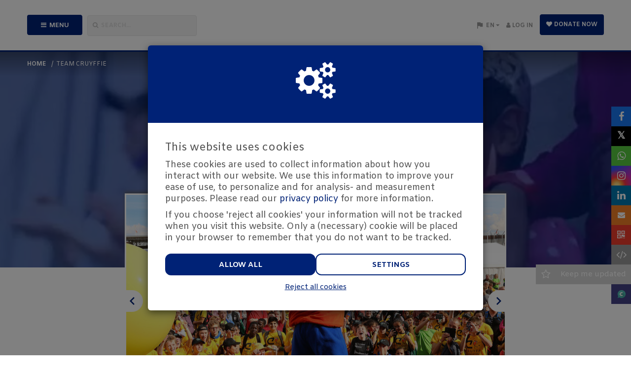

--- FILE ---
content_type: text/html; charset=utf-8
request_url: https://acties.cruyff-foundation.org/teams/cruyffie-s-actiekids?utm_source=kentaa&utm_medium=facebook&utm_campaign=johan-cruyff-foundation&locale=en&amount=0.0
body_size: 20086
content:
<!DOCTYPE html>
<html class="css3 new" lang="en">
  <head>
    


    <title>Team Cruyffie</title>

    <meta http-equiv="X-UA-Compatible" content="IE=edge,chrome=1">

    <script type="application/ld+json">
  {
    "@context": "https://schema.org",
    "@type": "WebSite",
    "name": "Johan Cruyff Foundation",
    "url": "https://acties.cruyff-foundation.org/"
  }
</script>

    <meta name="description" content="Wij vinden het belangrijk dat alle kinderen kunnen bewegen. Daarom zamelt Cruyffie&#39;s actieteam geld in voor de projecten van de Cruyff Foundation. Doe je mee..." />

    <meta property="og:title" content="Cruyffie&#39;s ActieKids!" />
<meta property="og:type" content="website" />
<meta property="og:description" content="Wij vinden het belangrijk dat alle kinderen kunnen bewegen. Daarom zamelt Cruyffie&#39;s actieteam geld in voor de projecten van de Cruyff Foundation. Doe je mee? Word lid van het team en verzin een leuke actie!
Hoe werkt het?
1. Vraag je ouders of voogd..." />
<meta property="og:url" content="https://acties.cruyff-foundation.org/teams/cruyffie-s-actiekids?locale=en&amp;amount=0.0" />
<meta property="og:image" content="https://cdn.kentaa.nl/carousel/file/team_photo/17547/opengraph_b591515f7962c389ac6b9c2d06a8520abcb7060e.jpg" />

    <meta name="twitter:card" content="summary_large_image">
<meta name="twitter:site" content="Johan Cruyff Foundation">
<meta name="twitter:creator" content="Cruyff Foundation">
<meta name="twitter:title" content="Cruyffie&#39;s ActieKids!">
<meta name="twitter:description" content="Wij vinden het belangrijk dat alle kinderen kunnen bewegen. Daarom zamelt Cruyffie&#39;s actieteam geld in voor de projecten van de Cruyff Foundation. Doe je mee? Word lid van het team en verzin een leuke actie!
Hoe werkt het?
1. Vraag je ouders of voogd...">
<meta name="twitter:image" content="https://cdn.kentaa.nl/carousel/file/team_photo/17547/opengraph_b591515f7962c389ac6b9c2d06a8520abcb7060e.jpg">

    <meta name="reference" content="Team_9107">


      <link rel="icon" type="image/png" href="https://cdn.kentaa.nl/favicons/site_setting/331/icon_32_ae87b69b788dbc1ad31d6dd64588dc52e1e4ef1b.png" />
  <link rel="apple-touch-icon" type="image/png" href="https://cdn.kentaa.nl/favicons/site_setting/331/icon_180_ae87b69b788dbc1ad31d6dd64588dc52e1e4ef1b.png" />

    <link rel="stylesheet" media="all" href="/theme/variables.css" />

<link rel="stylesheet" href="https://cdn.kentaa.nl/assets/generic_default/application-fcfd877de1c72579b5bca6867ad7ced55fc88b3d3cc95df4cc4033c01740011e.css" media="all" />



    <link rel="stylesheet" media="all" href="/theme/website.css"/>

    

    <meta name="csrf-param" content="authenticity_token" />
<meta name="csrf-token" content="K5qYLgvudptMk-o_zkMMKBVq-EL7-NdXnh7kIsWZC0L2m2Af6aZjRAgcNK3QQrTZfs0ZNbNUYXpa48tJkFHGDA" />
    <meta name="viewport" content="width=device-width, initial-scale=1.0">
      <meta name="theme-color" content="#002276" />


    <script src="https://cdn.kentaa.nl/assets/generic_default/application-24e1a8be12b6d432cd6afa529d22afc0310aa0014c339fc34e244662b8d0e3db.js"></script>

    

    

    
  </head>
  <body class="controller_teams action_show at_team at_project_action_team any_home project_or_team_or_action_home  kentaa-path-info-teams kentaa-path-info-cruyffie-s-actiekids   js-no-calamity-pusher-offset" data-js-modules="Autocomplete ModalsDonationInfo ModalsVideo EndlessScroll Tabs" data-dot-key="false" data-currency-key="EUR" data-currency-delimiter="," data-currency-separator="." data-currency-precision="2" data-currency-position="left">
    

    

    <div class="wrapper">
      <div id="sidr-nav" class="sidr" data-sources="#user-login,#navigation-global">
  <!-- Ham & Eggs -->
</div>


      <header >
        

        <div class="nav-holder">
  <div class="container navigation-holder">
    <div id="navigation-global">
  <div class="fullscreen-menu">
    <div class="menu-header js-xs-toggle-menu">
      <span class="theme-text-contrast-color like-h1">Menu</span>
      <i class="zmdi zmdi-close js-close-menu"></i>
    </div>
    <div class="fullscreen-menu-list-wrapper include-language">
       <ul class="nav navbar-nav navbar-normal">
   <li class="visible-xs visible-sm">
     <a href="https://acties.cruyff-foundation.org/">
       Home
</a>   </li>
    <li class="dropdown js-root-menu"><a class="left-clickable dropdown-toggle visible-xs visible-sm" data-active-url="https://acties.cruyff-foundation.org/meedoen" href="https://acties.cruyff-foundation.org/meedoen"><span>Kom in actie</span></a><a class="right-clickable dropdown-toggle visible-xs visible-sm" data-toggle="dropdown" href="#"><span class="button navbar-toggle"><span class="icon-bar"></span><span class="icon-bar"></span><span class="icon-bar"></span></span></a><a class="dropdown-toggle hidden-xs hidden-sm" data-close-others="false" data-active-url="https://acties.cruyff-foundation.org/meedoen" href="https://acties.cruyff-foundation.org/meedoen">Kom in actie</a><ul class="dropdown-menu"><li><a target="_self" data-active-url="https://acties.cruyff-foundation.org/project/voor-scholen" href="https://acties.cruyff-foundation.org/project/voor-scholen">Als school</a></li><li><a target="_self" data-active-url="https://acties.cruyff-foundation.org/project/voor-bedrijven" href="https://acties.cruyff-foundation.org/project/voor-bedrijven">Als bedrijf</a></li><li><a target="_blank" data-active-url="https://acties.cruyff-foundation.org/project/clubrun" href="https://acties.cruyff-foundation.org/project/clubrun">Voor verenigingen</a></li></ul></li>
    <li class="js-root-menu"><a target="_self" data-active-url="https://acties.cruyff-foundation.org/acties" href="https://acties.cruyff-foundation.org/acties">Overzicht acties</a></li>
    <li class="js-root-menu"><a target="_self" data-active-url="https://acties.cruyff-foundation.org/project/clubrun" href="https://acties.cruyff-foundation.org/project/clubrun">Club-Run</a></li>
    <li class="js-root-menu"><a data-active-url="/tips-tricks" href="/tips-tricks">Tips &amp; Tricks</a></li>
    <li class="js-root-menu"><a data-active-url="/johan-cruyff-foundation" href="/johan-cruyff-foundation">Johan Cruyff Foundation</a></li>
    <li class="last js-root-menu"><a data-active-url="/contact" href="/contact">Contact</a></li>
</ul>

        <div class="language-holder">
              <a href="https://acties.cruyff-foundation.org/teams/cruyffie-s-actiekids?utm_source=kentaa&amp;utm_medium=facebook&amp;utm_campaign=johan-cruyff-foundation&amp;locale=nl&amp;amount=0.0">
                <img alt="nl" src="https://cdn.kentaa.nl/assets/_shared/flags/nl-18b013693fca8b4de25ef4f23b3e25231f977d1365d85f505e0e7a5b37b8cc5d.png" />
</a>              <img alt="en" class="active" src="https://cdn.kentaa.nl/assets/_shared/flags/en-6556150139c6bf2febeda9fbdf99609e7d3b067e8c5b769fdf2cfa3c449d2a3c.png" />
        </div>
    </div>
  </div>
</div>

<nav class="navbar generic-default-menu" role="navigation">

  <div class="row">
    <div class="auto-width-touch col-sm-4 col-md-4 col-lg-4 header-left no-padding-right-tablet-and-mobile">
      <div class="row">
        <div class="auto-width-touch col-md-4 col-lg-4">
          <span class="btn width-100 btn-primary js-show-menu mobile-full-height-button mobile-no-background">
            <i class="fa fa-bars"></i><span class="text-uppercase hidden-xs hidden-sm">Menu</span>
          </span>
        </div>
        <div class="auto-width-touch col-md-7 col-lg-7 no-padding-left">
          <div class="form-group">
            <span id="js-toggle-search" class="fake-input mobile-full-height-button"><i class="fa fa-search"></i><span class="hidden-xs hidden-sm">Search...</span></span>
          </div>
        </div>
      </div>
    </div>

    <div class="auto-width-touch col-sm-3 col-md-4 col-lg-4 logo-wrapper">
    </div>

    <div class="auto-width-touch col-sm-4 col-md-4 col-lg-4 header-rightside initial no-padding-left-tablet-and-mobile">
      <div class="row">

        <div class="auto-width-touch col-sm-12 col-md-12 col-lg-12 initial no-padding-left-tablet-and-mobile pull-right-mobile">
          <div class="pull-right donate-button-wrapper hidden-xs hidden-sm">
              <a class="builder-style donate-button btn btn-outline-primary btn-primary js-donate-now" data-name="Teampagina" data-ga-event="click" data-ga-value="Donate button" href="https://acties.cruyff-foundation.org/teams/cruyffie-s-actiekids/donate">
                <i class="fa fa-heart"></i>
                Donate now
</a>          </div>

          <div class="pull-right mobile-full-height-button" id="user-share">
            <div class="navbar-right pull-right visible-xs visible-sm ">
              <a class="navbar-button" data-toggle="modal" data-target="#share_modal" href="#">
                <i class="fa fa-share-alt"></i>
</a>            </div>
          </div>

          <div class="pull-right mobile-full-height-button" id="user-login">
            <ul class="nav navbar-nav login-nav-bar ">
    <li class="highlight not-logged-in last login-toggle ">
      <a id="login-header-show" class="text-link" data-toggle="modal" data-target="#login_modal" href="#">
        <i class="fa fa-user"></i><span class="hidden-xs hidden-sm">&nbsp;Log in</span>
</a>    </li>
</ul>

          </div>

            <div class="pull-right mobile-full-height-button hidden-xs hidden-sm" id="lang-switcher">
              <div class="lang-select-holder">

                <div class="lang-select">
                  <span class="zmdi zmdi-flag"></span>
                  EN
                  <span class="zmdi zmdi-caret-down"></span>
                </div>

                <div class="lang-select-dropped" data-lang-dropdown="hidden">
                      <a href="https://acties.cruyff-foundation.org/teams/cruyffie-s-actiekids?utm_source=kentaa&amp;utm_medium=facebook&amp;utm_campaign=johan-cruyff-foundation&amp;locale=nl&amp;amount=0.0">
                        NL
</a>                </div>
              </div>
            </div>
        </div>
      </div>
    </div>
  </div>
</nav>

  </div>
</div>


      </header>

      <section class="">
          <div class="breadcrumb-wrapper-gradient">
            <div class="container relative">
              






















  <div class="breadcrumb-wrapper">
    <ol class="breadcrumb breadcrumb-2"><li class="breadcrumb-item"><a href="https://acties.cruyff-foundation.org/">home</a></li><li class="breadcrumb-item active">Team Cruyffie</li></ol>
  </div>


            </div>
          </div>

        
   <div id="header-carousel" class="carousel slide carousel-header js-header-carousel carousel-fade no-slider" data-ride="carousel">
       <div class="hidden-carousel hidden">
           <div class="" data-thumbwidth="1170" data-thumbheight="399">
             <picture>
              <source media="(max-width: 1170px)" srcset="https://cdn.kentaa.nl/site_banners/banner/9149/normal_44a1ef6849828ae457545e30e0b7f17e4a65bc8e.jpg">
              <img class="img-responsive" alt="" src="https://cdn.kentaa.nl/site_banners/banner/9149/normal_44a1ef6849828ae457545e30e0b7f17e4a65bc8e.jpg" />
             </picture>
           </div>
       </div>
      <ol class="carousel-indicators">
      </ol>
      <div class="carousel-inner">
            <div class="item js-parallax active with-text" data-thumbwidth="1170" data-thumbheight="399">
              <picture><source media="(max-width: 480px)" srcset="https://cdn.kentaa.nl/site_banners/banner/9149/width_480_44a1ef6849828ae457545e30e0b7f17e4a65bc8e.webp"></source><source media="(max-width: 768px)" srcset="https://cdn.kentaa.nl/site_banners/banner/9149/width_768_44a1ef6849828ae457545e30e0b7f17e4a65bc8e.webp"></source><source media="(max-width: 1024px)" srcset="https://cdn.kentaa.nl/site_banners/banner/9149/width_1024_44a1ef6849828ae457545e30e0b7f17e4a65bc8e.webp"></source><source media="(max-width: 1440px)" srcset="https://cdn.kentaa.nl/site_banners/banner/9149/width_1440_44a1ef6849828ae457545e30e0b7f17e4a65bc8e.webp"></source><source media="(min-width: 1441px)" srcset="https://cdn.kentaa.nl/site_banners/banner/9149/width_2000_44a1ef6849828ae457545e30e0b7f17e4a65bc8e.webp"></source><img class="img-responsive" alt="" src="https://cdn.kentaa.nl/site_banners/banner/9149/normal_44a1ef6849828ae457545e30e0b7f17e4a65bc8e.jpg" /><i class="fa fa-youtube-play" data-cookies-accepted="marketing"></i></picture>

                <div class="header-info-txt hidden-xs">
                  <span>    Kom in actie voor de                                                                                                                  
 Cruyff Foundation!</span>
                </div>
            </div>
      </div>
   </div>

      </section>

      <div class="js-nicely-scrolly" data-scroll-to-direct=true></div>

        <div class="js-clone-elements-target-wrapper">
    <div class="js-clone-elements-target">
      <div class="container">
        <div class="left-element js-move-element-0">
          <div class="media-column">
  <img alt="" src="https://cdn.kentaa.nl/carousel/file/team_photo/17547/normal_b591515f7962c389ac6b9c2d06a8520abcb7060e.jpg" />
</div>
<div class="cloned-element-heading-wrapper">
    <div class="entity-heading entity-with-avatar">
    <div class="with-avatar">
      <div class="avatar text-center">
          <img class="fancy-thumb heading-thumb tiny-heading-thumb" alt="" src="https://cdn.kentaa.nl/avatars/avatar/11163/thumb_840acbe2e60cdeeca332c826e092f3b1cdd9a4b2.jpg" />
      </div>
      <div class="text-center">
          <h1 class="h1-heading">Team Cruyffie</h1>
        <span class="sub-name">
          Cruyffie&#39;s ActieKids!
        </span>

        
      </div>
    </div>
    <div class="clearfix"></div>
  </div>


  


<div class="holder-stats  " data-animate-class="bounceInRight">








</div>




  <div class="buttons_holder ">
    
<div class="metrics">
        <a class="builder-style start-action-button btn btn-default btn-outline-primary theme-border-color" href="/teams/cruyffie-s-actiekids/participate">
          <i class="fa fa-plus"></i>
          Join this team
</a>
    <a class="builder-style btn-outline-primary donate-button btn btn-primary js-donate-now" data-name="Teampagina" data-ga-event="click" data-ga-value="Donate button" href="https://acties.cruyff-foundation.org/teams/cruyffie-s-actiekids/donate">
      <i class="fa fa-heart"></i>
      Donate now
</a>

</div>

<div class="clearfix"></div>

  </div>
</div>

        </div>

        <div class="standard-padding hidden-xs right-element js-move-element-1">
              <div class="metrics text-right theme-border-color">
      <div class="metrics-target text-right">
        <div>
          <span class="theme-text-color-forced">€0</span>Raised
        </div>

          <div>
            <span class="theme-text-color-forced">€1,400</span>
            <span class="diff">
                Our goal
            </span>
          </div>
          <div>
            <span class="theme-text-color-forced">0%</span>
            <span class="diff lowercase">Reached</span>
          </div>
      </div>
    </div>
<div class="clearfix"></div>

        </div>
        <div class="clearfix"></div>
      </div>
      <div class="countdown-wrapper-wrapper js-move-element-2">
        <div class="">
</div>

      </div>
    </div>
  </div>


      <div class="main-content  ">
        
          <div class=" relative">
            


<div class="container text-center standard-padding no-padding-top">
  <div class="row relative">
    <div class="col-xs-12 col-sm-12 col-md-8 col-lg-8 col-md-offset-2 col-lg-offset-2 js-move-element">
      <div class="media-column negative-margin" data-scroll-to-direct="true">
        <div class="carrousel-wrapper ">


    <div id="carrousel-holder" class="carousel slide" data-ride="carousel">
      <div class="carousel-inner">
        <div class="item active" id="slide-0">
            <img src="https://cdn.kentaa.nl/carousel/file/team_photo/17547/normal_b591515f7962c389ac6b9c2d06a8520abcb7060e.jpg" />
        </div>
        <div class="item " id="slide-1">
            <img src="https://cdn.kentaa.nl/carousel/file/team_photo/17550/normal_14286264bafacbd210b7e3aec4b492c2f6be4515.jpg" />
        </div>
        <div class="item " id="slide-2">
            <img src="https://cdn.kentaa.nl/carousel/file/team_photo/17549/normal_798b57c8ef542aa5f96fba1c39c3520dd8eab7a8.jpg" />
        </div>
        <div class="item " id="slide-3">
            <img src="https://cdn.kentaa.nl/carousel/file/team_photo/17548/normal_6dc76643df1802b21f3bfa1c70d22a37caf15b21.jpg" />
        </div>
        <div class="item " id="slide-4">
            <img src="https://cdn.kentaa.nl/carousel/file/team_photo/17551/normal_5e74d776f01edd88f3f8dd8f9477690f8c1af9d4.jpg" />
        </div>
      </div>
      <a class="left carousel-control" href="#carrousel-holder" data-slide="prev">
        <span class="button-wrapper">
          <i class="zmdi zmdi-chevron-left"></i>
        </span>
      </a>
      <a class="right carousel-control" href="#carrousel-holder" data-slide="next">
        <span class="button-wrapper">
          <i class="zmdi zmdi-chevron-right"></i>
        </span>
      </a>
    </div>
</div>

      </div>
        <div class="entity-heading entity-with-avatar">
    <div class="with-avatar">
      <div class="avatar text-center">
          <img class="fancy-thumb heading-thumb tiny-heading-thumb" alt="" src="https://cdn.kentaa.nl/avatars/avatar/11163/thumb_840acbe2e60cdeeca332c826e092f3b1cdd9a4b2.jpg" />
      </div>
      <div class="text-center">
          <h1 class="h1-heading">Team Cruyffie</h1>
        <span class="sub-name">
          Cruyffie&#39;s ActieKids!
        </span>

        
      </div>
    </div>
    <div class="clearfix"></div>
  </div>


      <div class="standard-margin-top action_team-metrics">
        
<div class="metrics">
        <a class="builder-style start-action-button btn btn-default btn-outline-primary theme-border-color" href="/teams/cruyffie-s-actiekids/participate">
          <i class="fa fa-plus"></i>
          Join this team
</a>
    <a class="builder-style btn-outline-primary donate-button btn btn-primary js-donate-now" data-name="Teampagina" data-ga-event="click" data-ga-value="Donate button" href="https://acties.cruyff-foundation.org/teams/cruyffie-s-actiekids/donate">
      <i class="fa fa-heart"></i>
      Donate now
</a>

</div>

<div class="clearfix"></div>

      </div>

      <span class="scroll-to-link js-scroll-to hidden-sm hidden-xs" data-target=".content-area"><span class="fa fa-long-arrow-down"></span><span class="underline">More info</span></span>
    </div>
  </div>
</div>

<div class="gray-background-image standard-padding js-move-element">
  <div class="container">
      <div class="no-bread-crumbs">
          <div class="styled-bg-block">
            <div class="metrics">
              <div class="js-animate-it from-left" data-animate-class="bounceInLeft animated">
  <div class="heading">
    <h2>Raised</h2>
  </div>
  <div class="amount-reached symbol-left theme-text-color-forced " data-before-content="€" data-animate-class="rubberBand animated">
    0
  </div>

    <div class="metrics-target ">
        <strong class="diff">0%</strong>
          <span class="diff">reached of total of</span>
        <strong class="total-amount">€1,400</strong>
    </div>
      <div class="lablike-progress">
        <div class="holder-bulb theme-border-color-forced"></div>
        <div class="progress-bg">
          <div class="bg theme-border-color-forced"></div>
        </div>
        <div class="progress-holder">
          <div class="progress-bar theme-background-color-forced progress-bar-0"></div>
        </div>
        <div class="bulb theme-background-color-forced"></div>
      </div>


</div>

              


<div class="holder-stats js-animate-it from-right " data-animate-class="bounceInRight">








</div>



            </div>
          </div>


      </div>
    <div class="clearfix"></div>
  </div>
</div>

<div class="countdown-wrapper-wrapper js-move-element">
  <div class="">
</div>

</div>

<div class="content-area wide-content-area">
  <div class="container standard-padding">
    
<div class="tab-content js-nav-tabs-target-holder">
  <div class="tab-pane fade in active" id="home">
    <div class="clearfix"></div>
    <div class="tab-content-holder">

      <div class="html-content js-html-content fr-view"><p class="">Wij vinden het belangrijk dat alle kinderen kunnen bewegen. Daarom zamelt Cruyffie's actieteam geld in voor de projecten van de Cruyff Foundation. Doe je mee? Word lid van het team en verzin een leuke actie!</p>
<p class="">Hoe werkt het?</p>
<p class="">1. Vraag je ouders of voogd om toestemming om bij Team Cruyffie te gaan. Wie weet willen ze je wel helpen een leuke actie op te zetten!</p>
<p class="">2. Word lid van Team Cruyffie door onderaan op de blauwe knop te drukken.</p>
<p class="">3. Je maakt dan je actiepagina aan (dat gaat vanzelf, je hoeft alleen maar wat dingen in te vullen)</p>
<p class="">4. Je bent lid van Team Cruyffie! Nu ga je een leuke actie verzinnen en kun je de pagina gebruiken om geld in te zamelen.</p>
<p class="">5. Als je het een beetje moeilijk vindt, dan kun je de mensen van de Cruyff Foundation om hulp vragen door te mailen naar acties@cruyff-foundation.org of door te bellen naar 020 305 77 66.&nbsp; Je mag alles vragen! We vinden het heel leuk om je te helpen!</p>
<p class="">6. Zet hem op!</p>
<p class=""><a class="btn" href="https://acties.cruyff-foundation.org/team/cruyffie-s-actiekids/aanmelden">Druk hier om lid te worden van Team Cruyffie!</a></p></div>

        <p class="donate-now-holder">
          
<div class="metrics">
        <a class="builder-style start-action-button btn btn-default btn-outline-primary theme-border-color" href="/teams/cruyffie-s-actiekids/participate">
          <i class="fa fa-plus"></i>
          Join this team
</a>
    <a class="builder-style btn-outline-primary donate-button btn btn-primary js-donate-now" data-name="Teampagina" data-ga-event="click" data-ga-value="Donate button" href="https://acties.cruyff-foundation.org/teams/cruyffie-s-actiekids/donate">
      <i class="fa fa-heart"></i>
      Donate now
</a>

</div>

<div class="clearfix"></div>

        </p>
    </div>
    <div class="clearfix"></div>

    

    <div class="clearfix"></div>
  </div>

    <div class="tab-pane fade in " id="activities">
      <div class="clearfix"></div>
      <div class="tab-content-holder">
      </div>
    </div>








  
</div>

  </div>
</div>


          </div>

        
      </div>

      
      <div class="footer-pusher"></div>
    </div>

    


  <div class="sponsor-view-area">
    <div class="with-top-actions">
      <div class="full-content-area">
          <div class="white-magic">
    <div class="padding-magic container sponsor-view-area with-top-actions">
      <div class="full-content-area">
        <div class="container slider-container">
          <div class="sponsor-slider">
              <div class="item"><img alt="" src="https://cdn.kentaa.nl/sponsors/file/site_sponsor/1617/normal__LG_TenCate_Grass_RGB.jpg" /></div>
              <div class="item"><img alt="" src="https://cdn.kentaa.nl/sponsors/file/site_sponsor/1621/normal_PL_NL_H_RED_RGB.png" /></div>
              <div class="item"><img alt="" src="https://cdn.kentaa.nl/sponsors/file/site_sponsor/1624/normal_2024_DUAL_ActiveTrust_Horiz__5_.png" /></div>
              <div class="item"><img alt="" src="https://cdn.kentaa.nl/sponsors/file/site_sponsor/1626/normal_Logo_FC_Barcelona_Fundacio_Deze_gebruiken.jpg" /></div>
              <a target="_blank" class="item" href="https://www.basic-fit.com/nl-nl"><img alt="" src="https://cdn.kentaa.nl/sponsors/file/site_sponsor/3651/normal_Logo_Basic-Fit_-_2022.png" /></a>
              <div class="item"><img alt="" src="https://cdn.kentaa.nl/sponsors/file/site_sponsor/5419/normal_ACTION-Logo_rgb.png" /></div>
              <a target="_blank" class="item" href="https://www.reechsports.com/"><img alt="" src="https://cdn.kentaa.nl/sponsors/file/site_sponsor/8485/normal_Logo__2_.png" /></a>
              <a target="_blank" class="item" href="https://www.vriendenloterij.nl/?_gl=1*10ddu9n*_up*MQ..*_gs*MQ..&amp;gclid=Cj0KCQjw1JjDBhDjARIsABlM2StljoLnmxu1ZkV9N_hOX3s5MHAGvLaD_PHTSS57aEonU59Izz5ctNgaAu3SEALw_wcB&amp;gclsrc=aw.ds"><img alt="" src="https://cdn.kentaa.nl/sponsors/file/site_sponsor/8486/normal_200485_VL_LOGO_2024_RGB_Rechtenvrij.jpg" /></a>
          </div>
        </div>
      </div>
      <div class="clearfix"></div>
    </div>
  </div>

      </div>
      <div class="clearfix"></div>
    </div>
  </div>

  <section id="newsletter-wrapper" class="">
    <div class="newsletter-box ">
  <div class="container">
    <div class="row">
      <div class="col-xs-12 col-sm-12 col-md-10 col-lg-10 col-sm-offset-0 col-md-offset-1 col-lg-offset-1">
        <div class="row">
          <div class="col-xs-12 col-sm-12 col-md-6 col-lg-6 tablet-text-center">
            <h3 class="theme-text-color">Subscribe to our newsletter</h3>
            <p>
              <span class="hidden-xs">
                Do you want to stay up to date about our activities? Subscribe to our newsletter!
              </span>
            </p>
          </div>

          <div class="col-xs-12 col-sm-10 col-md-6 col-lg-6 col-sm-offset-1 col-md-offset-0 col-sm-offset-0">
            <div class="newsletter-form" data-toggle="modal" data-target="#generic_modal" data-url="/newsletter-subscriptions?original_url=https%3A%2F%2Facties.cruyff-foundation.org%2Fteams%2Fcruyffie-s-actiekids%3Futm_source%3Dkentaa%26utm_medium%3Dfacebook%26utm_campaign%3Djohan-cruyff-foundation%26locale%3Den%26amount%3D0.0">
              <div class="form-group">
                <div class="fake-input newsletter_email">
                  <span>Fill in your email address</span>
                </div>
                <button class="icon" type="submit">
                  <i class="fa fa-long-arrow-right"></i>
                </button>
              </div>
            </div>
          </div>
        </div>
      </div>
    </div>
  </div>
</div>

  </section>

<footer class="">
  <div class="container">

      <div class="text-center">
        <div class="link-box" id="social-links">
          <div class="btn-social-holder">
    <a class="btn-social-follow btn-social-facebook" target="_blank" href="https://www.facebook.com/cruyfffoundationnl">
       <i class="fa fa-facebook"></i>
</a>    <a class="btn-social-follow btn-social-twitter" target="_blank" href="https://twitter.com/JCFoundation">
      <span class="twitter-x">&Xopf;</span>
</a>    <a class="btn-social-follow btn-social-linkedin" target="_blank" href="https://www.linkedin.com/company/johan-cruyff-foundation/">
      <i class="fa fa-linkedin"></i>
</a>    <a class="btn-social-follow btn-social-youtube" target="_blank" href="https://www.youtube.com/user/CruyffFoundation">
        <i class="fa fa-youtube"></i>
</a>    <a class="btn-social-follow btn-social-instagram" target="_blank" href="https://www.instagram.com/cruyfffoundation/">
      <i class="fa fa-instagram"></i>
</a></div>

        </div>
      </div>

    <div class="hidden-xs hidden-sm text-center">
      <ul class="link-box" id="footer-links">
          <li><a class="foot-links" href="/contact-2">Contact</a></li>
          <li><a class="foot-links" href="/algemene-voorwaarden">Terms and conditions</a></li>
          <li><a class="foot-links" href="/privacy">Privacy</a></li>
          <li><a class="foot-links" href="/cookies">Cookies</a></li>
      </ul>
    </div>
  </div>

  <div class="logos-bar">
    <div class="container text-center">
      <a target="_blank" class="powered-by-link" href="https://www.iraiser.com"><svg width="240" height="20" viewbox="0 0 240 30" fill="none" xmlns="http://www.w3.org/2000/svg" class="powered-by theme-fill-color">
<g clip-path="url(#clip0_244_509)">
<path d="M0 7.4043H6.41489C9.47872 7.4043 11.1839 9.50612 11.1839 11.9772C11.1839 14.4484 9.45593 16.5502 6.41489 16.5502H2.56231V21.9985H0V7.4043ZM6.06383 9.65658H2.56231V14.2979H6.06383C7.50912 14.2979 8.55775 13.3769 8.55775 11.9772C8.55775 10.5775 7.50912 9.65658 6.06383 9.65658Z" fill="#040405"></path>
<path d="M12.2549 16.7052C12.2549 13.6869 14.3339 11.1702 17.685 11.1702C21.036 11.1702 23.1333 13.6869 23.1333 16.7052C23.1333 19.7234 21.0771 22.2629 17.685 22.2629C14.2929 22.2629 12.2549 19.7462 12.2549 16.7052ZM20.7442 16.7052C20.7442 14.845 19.65 13.2037 17.6804 13.2037C15.7108 13.2037 14.6394 14.845 14.6394 16.7052C14.6394 18.5654 15.7336 20.2295 17.6804 20.2295C19.6272 20.2295 20.7442 18.5882 20.7442 16.7052Z" fill="#040405"></path>
<path d="M32.2161 14.2523L29.7632 21.9985H27.3559L24.0732 11.4255H26.4577L28.6918 19.1079L31.2085 11.4255H33.2237L35.7404 19.1079L37.9745 11.4255H40.359L37.0763 21.9985H34.669L32.2161 14.2523Z" fill="#040405"></path>
<path d="M46.6599 11.1656C49.8331 11.1656 51.8666 13.5957 51.8666 16.9194V17.4666H43.7009C43.8742 19.0623 45.0778 20.3754 47.0702 20.3754C48.1006 20.3754 49.3225 19.9605 50.0702 19.2173L51.1189 20.7264C50.0702 21.734 48.5155 22.2584 46.8286 22.2584C43.6553 22.2584 41.2891 20.0471 41.2891 16.7006C41.2891 13.6368 43.5231 11.1656 46.6508 11.1656H46.6599ZM43.6827 15.8526H49.6371C49.5915 14.6033 48.7389 13.0532 46.6599 13.0532C44.6903 13.0532 43.7921 14.5623 43.6827 15.8526Z" fill="#040405"></path>
<path d="M54.1416 11.4301H56.4395V12.9848C57.2282 11.9772 58.4957 11.1885 59.8772 11.1885V13.4636C59.6811 13.418 59.4395 13.3997 59.1568 13.3997C58.1948 13.3997 56.9045 14.0563 56.444 14.7994V21.9985H54.1462V11.4256L54.1416 11.4301Z" fill="#040405"></path>
<path d="M66.4424 11.1656C69.6157 11.1656 71.6491 13.5957 71.6491 16.9194V17.4666H63.4835C63.6567 19.0623 64.8604 20.3754 66.8528 20.3754C67.8832 20.3754 69.105 19.9605 69.8528 19.2173L70.9014 20.7264C69.8528 21.734 68.2981 22.2584 66.6111 22.2584C63.4379 22.2584 61.0762 20.0471 61.0762 16.7006C61.0762 13.6368 63.3102 11.1656 66.4379 11.1656H66.4424ZM63.4652 15.8526H69.4196C69.374 14.6033 68.5215 13.0532 66.4424 13.0532C64.4728 13.0532 63.5746 14.5623 63.4652 15.8526Z" fill="#040405"></path>
<path d="M81.3648 20.5578C80.5533 21.6064 79.3314 22.2629 77.9727 22.2629C75.26 22.2629 73.2676 20.2067 73.2676 16.7234C73.2676 13.2401 75.2372 11.1657 77.9727 11.1657C79.2858 11.1657 80.5123 11.7766 81.3648 12.8936V7.39972H83.6627V21.9985H81.3648V20.5532V20.5578ZM81.3648 14.6262C80.8405 13.8374 79.7235 13.2037 78.6293 13.2037C76.8147 13.2037 75.6521 14.6718 75.6521 16.728C75.6521 18.7842 76.8101 20.2295 78.6293 20.2295C79.7235 20.2295 80.8405 19.6186 81.3648 18.8298V14.6262Z" fill="#040405"></path>
<path d="M92.2617 7.4043H94.5596V12.8982C95.3894 11.7812 96.6158 11.1703 97.9517 11.1703C100.664 11.1703 102.634 13.3131 102.634 16.728C102.634 20.1429 100.642 22.2675 97.9517 22.2675C96.5748 22.2675 95.3666 21.611 94.5596 20.5624V22.0076H92.2617V7.4043ZM97.2769 20.2295C99.1143 20.2295 100.277 18.7842 100.277 16.728C100.277 14.6718 99.1189 13.2037 97.2769 13.2037C96.2055 13.2037 95.0657 13.8602 94.5642 14.649V18.8298C95.0657 19.6186 96.2055 20.2295 97.2769 20.2295Z" fill="#040405"></path>
<path d="M105.743 24.2553C106.464 24.2553 106.947 24.0365 107.252 23.3344L107.777 22.1307L103.445 11.4301H105.898L108.985 19.3541L112.071 11.4301H114.543L109.441 23.9043C108.72 25.7006 107.448 26.266 105.807 26.2888C105.479 26.2888 104.845 26.2249 104.517 26.1338L104.868 24.0775C105.109 24.187 105.479 24.2508 105.743 24.2508V24.2553Z" fill="#040405"></path>
<path fill-rule="evenodd" clip-rule="evenodd" d="M152.859 6.71579C152.677 4.42703 152.248 2.80393 151.218 1.78266C150.196 0.752261 148.578 0.32369 146.285 0.141319C144.019 -0.0410518 141.082 0.022778 138.005 -0.00457764C134.923 0.022778 131.987 -0.0410518 129.725 0.141319C127.436 0.32369 125.813 0.752261 124.792 1.78266C123.762 2.80393 123.333 4.42247 123.151 6.71579C122.968 8.98174 123.032 11.9179 123.005 14.9954C123.032 18.0775 122.968 21.0137 123.151 23.2751C123.333 25.5638 123.762 27.1869 124.792 28.2082C125.813 29.2386 127.432 29.6672 129.725 29.8495C131.991 30.0319 134.927 29.9681 138.005 29.9954C141.087 29.9681 144.023 30.0319 146.285 29.8495C148.573 29.6672 150.196 29.2386 151.218 28.2082C152.248 27.1869 152.677 25.5684 152.859 23.2751C153.041 21.0091 152.978 18.0729 153.005 14.9954C152.978 11.9134 153.041 8.97719 152.859 6.71579ZM145.218 23.8267C144.611 24.3419 143.891 24.7842 143.262 24.3921C142.642 24.0045 142.368 23.1748 142.081 22.5456C141.269 20.772 140.572 18.9346 139.76 17.1611C138.958 15.4194 138.133 13.5 136.674 12.2188C136.172 11.7811 135.493 11.3343 134.713 11.9954C133.842 12.7431 133.414 13.8191 133.044 14.7766C132.26 16.8374 131.873 18.9255 131.289 21C130.345 19.9741 129.402 18.9483 128.458 17.9225C128.877 16.0532 129.616 14.1611 130.541 12.3556C131.503 10.4817 132.702 8.51214 134.412 7.04861C135.921 5.75834 137.791 4.99238 139.359 5.77658C140.873 6.53342 141.83 8.04709 142.637 9.42855C144.443 12.5243 145.806 15.8754 147.36 19.1216C148.067 20.6033 146.608 22.6368 145.218 23.8267Z" fill="#040405"></path>
<path d="M162.484 5.07446C161.914 5.07446 161.435 5.26595 161.038 5.64893C160.646 6.03191 160.45 6.49696 160.45 7.03951C160.45 7.58206 160.646 8.03799 161.038 8.43009C161.43 8.82218 161.914 9.01823 162.484 9.01823C163.054 9.01823 163.532 8.82218 163.92 8.43009C164.307 8.03799 164.503 7.57294 164.503 7.03951C164.503 6.50607 164.307 6.03191 163.92 5.64893C163.532 5.26595 163.054 5.07446 162.484 5.07446Z" fill="#040405"></path>
<path d="M164.375 10.7963H160.582V24.6702H164.375V10.7963Z" fill="#040405"></path>
<path d="M180.438 15.2827C181.044 14.3298 181.35 13.2356 181.35 12V11.9727C181.35 10.7234 181.085 9.652 180.552 8.76294C180.023 7.87388 179.257 7.18999 178.263 6.71127C177.265 6.23255 176.07 5.99091 174.67 5.99091H166.956V24.6702H170.863V17.9134H173.996L177.465 24.6702H181.906L177.971 17.3161C179.006 16.9104 179.827 16.231 180.438 15.2781V15.2827ZM177.351 12.0137C177.351 12.9301 177.073 13.6459 176.521 14.1611C175.97 14.6809 175.208 14.9362 174.242 14.9362H170.863V9.05929H174.192C175.149 9.05929 175.915 9.32373 176.489 9.84805C177.064 10.3724 177.351 11.0882 177.351 11.9818V12.0091V12.0137Z" fill="#040405"></path>
<path d="M192.242 11.0881C191.362 10.7052 190.322 10.5137 189.123 10.5137C187.924 10.5137 186.857 10.7006 185.973 11.0745C185.088 11.4483 184.4 11.9681 183.903 12.6337C183.406 13.2994 183.118 14.0562 183.041 14.9134L183.027 15.0684H186.497L186.524 14.9498C186.62 14.503 186.875 14.1337 187.286 13.8419C187.701 13.5547 188.261 13.4088 188.968 13.4088C189.675 13.4088 190.277 13.5866 190.664 13.9377C191.052 14.2933 191.248 14.7766 191.248 15.3875V16.2356L187.819 16.4498C186.67 16.5274 185.694 16.7371 184.887 17.0836C184.08 17.4301 183.465 17.8997 183.041 18.5015C182.617 19.1033 182.407 19.8237 182.407 20.6717V20.6991C182.407 21.5106 182.603 22.231 182.995 22.8693C183.387 23.503 183.935 24 184.641 24.3556C185.343 24.7158 186.16 24.8936 187.08 24.8936C187.682 24.8936 188.248 24.8024 188.772 24.6201C189.292 24.4377 189.757 24.1778 190.163 23.8313C190.568 23.4848 190.906 23.079 191.17 22.614H191.248V24.6702H195.027V15.155C195.027 14.2249 194.781 13.4088 194.298 12.7067C193.81 12.0091 193.126 11.4666 192.246 11.0836L192.242 11.0881ZM190.86 20.8997C190.605 21.2827 190.254 21.5836 189.811 21.807C189.369 22.0258 188.863 22.1353 188.302 22.1353C187.646 22.1353 187.126 21.9894 186.734 21.7021C186.346 21.4149 186.15 21.0137 186.15 20.503V20.4757C186.15 19.9833 186.342 19.5912 186.72 19.2994C187.099 19.0076 187.65 18.8389 188.375 18.7933L191.234 18.6018V19.6094C191.234 20.0836 191.106 20.5122 190.851 20.8951L190.86 20.8997Z" fill="#040405"></path>
<path d="M201.05 10.7963H197.257V24.6702H201.05V10.7963Z" fill="#040405"></path>
<path d="M199.158 5.07446C198.589 5.07446 198.11 5.26595 197.713 5.64893C197.321 6.03191 197.125 6.49696 197.125 7.03951C197.125 7.58206 197.321 8.03799 197.713 8.43009C198.105 8.82218 198.589 9.01823 199.158 9.01823C199.728 9.01823 200.207 8.82218 200.595 8.43009C200.982 8.03799 201.178 7.57294 201.178 7.03951C201.178 6.50607 200.982 6.03191 200.595 5.64893C200.207 5.26595 199.728 5.07446 199.158 5.07446Z" fill="#040405"></path>
<path d="M210.999 16.6459L208.642 16.1398C208.177 16.0349 207.803 15.9164 207.529 15.7796C207.251 15.6429 207.055 15.4787 206.941 15.2963C206.823 15.1094 206.768 14.8997 206.768 14.6672V14.6535C206.768 14.3526 206.855 14.0927 207.028 13.8784C207.201 13.6641 207.447 13.4954 207.767 13.3723C208.086 13.2538 208.46 13.19 208.893 13.19C209.59 13.19 210.142 13.3541 210.543 13.6869C210.944 14.0198 211.177 14.4301 211.236 14.9225L211.25 15.0273H214.733V14.8997C214.706 14.0881 214.464 13.3495 214.004 12.6884C213.543 12.0228 212.882 11.4939 212.025 11.1018C211.168 10.7097 210.124 10.5137 208.897 10.5137C207.671 10.5137 206.7 10.6915 205.824 11.0517C204.949 11.4118 204.27 11.9134 203.791 12.5608C203.312 13.2082 203.07 13.9742 203.07 14.8632V14.8769C203.07 15.5653 203.221 16.1763 203.522 16.7097C203.823 17.2386 204.279 17.6854 204.88 18.041C205.482 18.4012 206.235 18.6748 207.133 18.8617L209.49 19.3678C210.169 19.5137 210.648 19.7006 210.912 19.924C211.181 20.1474 211.314 20.4483 211.314 20.8176V20.8313C211.314 21.1322 211.222 21.3921 211.036 21.6064C210.849 21.8207 210.589 21.9894 210.251 22.1033C209.914 22.2219 209.504 22.2766 209.02 22.2766C208.268 22.2766 207.684 22.1261 207.26 21.8252C206.836 21.5243 206.567 21.1003 206.444 20.5577L206.417 20.4392H202.729L202.742 20.5577C202.847 21.4286 203.148 22.1945 203.649 22.8556C204.151 23.5167 204.853 24.0319 205.751 24.4012C206.654 24.7705 207.744 24.9574 209.02 24.9574C210.21 24.9574 211.263 24.7705 212.171 24.3921C213.083 24.0182 213.794 23.4939 214.314 22.8191C214.833 22.1444 215.089 21.3556 215.089 20.4483V20.4346C215.089 19.4179 214.77 18.6064 214.136 18C213.502 17.3982 212.453 16.9422 210.999 16.6413V16.6459Z" fill="#040405"></path>
<path d="M226.359 11.3708C225.37 10.7963 224.198 10.5091 222.844 10.5091C221.49 10.5091 220.314 10.8054 219.315 11.3936C218.317 11.9863 217.546 12.8206 216.99 13.9058C216.438 14.9909 216.16 16.2675 216.16 17.7447V17.7583C216.16 19.2355 216.438 20.5121 216.99 21.5881C217.542 22.6687 218.326 23.4985 219.347 24.0775C220.364 24.6611 221.581 24.9529 222.999 24.9529C223.993 24.9529 224.855 24.8252 225.593 24.5653C226.332 24.3054 226.957 23.9635 227.472 23.5304C227.987 23.0972 228.393 22.6231 228.694 22.1079C228.995 21.5881 229.2 21.0775 229.3 20.5668L229.341 20.4255H225.871L225.844 20.503C225.757 20.7629 225.593 21.0182 225.352 21.2644C225.11 21.5152 224.8 21.7203 224.422 21.8845C224.043 22.0486 223.592 22.1307 223.077 22.1307C222.42 22.1307 221.855 21.9848 221.381 21.6975C220.906 21.4103 220.542 20.9909 220.286 20.4483C220.049 19.9377 219.922 19.3358 219.908 18.6383H229.455V17.462C229.455 16.0623 229.186 14.845 228.648 13.8009C228.11 12.7568 227.344 11.9498 226.359 11.3754V11.3708ZM221.353 13.7599C221.805 13.4772 222.324 13.3313 222.912 13.3313C223.501 13.3313 224.016 13.4681 224.458 13.7462C224.9 14.0243 225.251 14.4346 225.502 14.9817C225.666 15.3465 225.776 15.7659 225.835 16.2447H219.958C220.017 15.7796 220.127 15.3693 220.295 15.0091C220.551 14.462 220.902 14.0471 221.358 13.7599H221.353Z" fill="#040405"></path>
<path d="M238.747 10.5501C238.555 10.5228 238.359 10.5091 238.15 10.5091C237.338 10.5091 236.663 10.7462 236.116 11.2203C235.574 11.6945 235.195 12.3602 234.99 13.2127H234.912V10.7918H231.133V24.6656H234.912V16.9012C234.912 16.2264 235.031 15.6565 235.264 15.1915C235.496 14.7264 235.833 14.3708 236.271 14.1292C236.713 13.8875 237.242 13.769 237.862 13.769C238.14 13.769 238.396 13.7872 238.637 13.8282C238.879 13.8693 239.08 13.9194 239.235 13.9878V10.6504C239.098 10.6094 238.934 10.5729 238.742 10.5456L238.747 10.5501Z" fill="#040405"></path>
</g>
<defs>
<clippath id="clip0_244_509">
<rect width="239.239" height="30" fill="white"></rect>
</clippath>
</defs>
</svg></a>

    </div>
  </div>
</footer>


    <div class="fixed-buttons-wrapper">
      
      

      
    </div>

    <div class="social-aside js-social-aside">
  <div class="social-inner">
    

<div class="js-social-click-item item facebook" data-trigger="click" data-href="https://acties.cruyff-foundation.org/teams/cruyffie-s-actiekids?utm_source=kentaa&amp;utm_medium=facebook&amp;utm_campaign=johan-cruyff-foundation&amp;locale=en&amp;amount=0.0" data-ga-event="share" data-ga-value="Facebook" data-placement="left">
  <span class="fa-stack fa-lg">
    <i class="fa fa-circle fa-stack-2x"></i>
    <i class="fa fa-facebook fa-stack-1x fa-inverse"></i>
  </span>
  
</div>

<div class="js-social-click-item item twitter" data-trigger="click" data-href="https://acties.cruyff-foundation.org/teams/cruyffie-s-actiekids?utm_source=kentaa&amp;utm_medium=twitter&amp;utm_campaign=johan-cruyff-foundation&amp;locale=en&amp;amount=0.0" data-ga-event="share" data-ga-value="Twitter" data-twitter-msg="Donate to Johan Cruyff Foundation" data-locale="en">
  <span class="twitter-x fa-stack fa-lg">&Xopf;</span>
  
</div>

<div class="item whatsapp inline-block">
  <a class="whatsapplink js-social-click-item whatsapp" target="_blank"  href="https://api.whatsapp.com/send?text=" data-whatsapp-msg="I just came across this fundraising page. Do you want to donate too?" data-href="https://acties.cruyff-foundation.org/teams/cruyffie-s-actiekids?utm_source=kentaa&amp;utm_medium=whatsapp&amp;utm_campaign=johan-cruyff-foundation&amp;locale=en&amp;amount=0.0" data-ga-event="share" data-ga-value="WhatsApp">
    <span class="fa-stack fa-lg">
      <i class="fa fa-circle fa-stack-2x"></i>
      <i class="fa fa-whatsapp fa-stack-1x fa-inverse"></i>
    </span>
    
  </a>
</div>

  <div class="js-social-click-item item instagram" data-ga-event="share" data-ga-value="Instagram">
    <a data-toggle="modal" data-target="#instagram_modal" href="#">
      <span class="fa-stack fa-lg">
        <i class="fa fa-circle fa-stack-2x"></i>
        <i class="fa fa-instagram fa-stack-1x fa-inverse"></i>
      </span>
      
</a>  </div>

<div class="js-social-click-item item linkedin" data-trigger="click" data-href="https://acties.cruyff-foundation.org/teams/cruyffie-s-actiekids?utm_source=kentaa&amp;utm_medium=linkedin&amp;utm_campaign=johan-cruyff-foundation&amp;locale=en&amp;amount=0.0&amp;week=4" data-ga-event="share" data-ga-value="LinkedIn">
  <span class="fa-stack fa-lg">
    <i class="fa fa-circle fa-stack-2x"></i>
    <i class="fa fa-linkedin fa-stack-1x fa-inverse"></i>
  </span>
  
</div>

<div class="item email">
  <a class="js-social-click-item email" data-href="https://acties.cruyff-foundation.org/teams/cruyffie-s-actiekids?utm_source=kentaa&amp;utm_medium=email-share&amp;utm_campaign=johan-cruyff-foundation" data-ga-event="share" data-ga-value="Email" href="mailto:?body=Dear%20%28name%20recipient%29%2C%0A%0Ahttps%3A%2F%2Facties.cruyff-foundation.org%2Fteams%2Fcruyffie-s-actiekids%3Futm_source%3Dkentaa%26utm_medium%3Demail-share%26utm_campaign%3Djohan-cruyff-foundation%0A%0AYours%2C%0A%28name%20sender%29&amp;subject=Donate%20to%20Team%20Cruyffie">
    <span class="fa-stack fa-lg">
      <i class="fa fa-circle fa-stack-2x"></i>
      <i class="fa fa-envelope fa-stack-1x fa-inverse"></i>
    </span>
    
</a></div>

  <div class="item qrcode js-show-qrmodal">
    <a href="#">
      <span class="fa-stack fa-lg">
        <i class="fa fa-circle fa-stack-2x"></i>
        <i class="fa fa-qrcode fa-stack-1x fa-inverse"></i>
      </span>
      
</a>  </div>

  <div class="item widget js-show-widget hidden-xs hidden-sm">
    <a data-toggle="modal" data-target="#widget_modal" data-ga-event="share" data-ga-value="Widget" href="#">
      <span class="fa-stack fa-lg">
        <i class="fa fa-circle fa-stack-2x"></i>
        <i class="fa fa-code fa-stack-1x fa-inverse"></i>
      </span>
      
</a>  </div>

  <div class="item subscribe">
    <a data-toggle="modal" data-target="#generic_modal" data-remote="true" href="/teams/cruyffie-s-actiekids/news-items/subscribe">
      <span class="fa-stack fa-lg">
        <i class="fa fa-circle fa-stack-2x"></i>
        <i class="fa fa-star-o fa-stack-1x fa-inverse subscribe" data-subscribe-popover="true" data-toggle="popover" data-placement="left" data-content="Keep me updated"></i>
      </span>
      <span class="only-visible-aside hidden">Keep me updated</span>
      
</a>  </div>

  <div class="item tikkie">
    <a id="tikkie-btn" class="js-create-tikkie" data-post-url="/teams/cruyffie-s-actiekids/donation-request/tikkie" data-ga-event="share" data-ga-value="Tikkie" href="#">
      <div class="image-wrapper">
        <img alt="Tikkie" src="https://cdn.kentaa.nl/assets/_shared/tikkie-b5da1156d21a2fbdff50d7adeacba17d0ca7338b00e36a6b6757c1302d2d26c0.png" />
      </div>
      
</a>  </div>

<div class="clearfix"></div>

  </div>
</div>


      <script src="https://cdn.kentaa.nl/assets/_shared/widget_modal-fbce7938649539155e6f5026533d5aa06cdbbc35556a998bca509ef135419dea.js"></script>

<div class="modal fade generic-modal" id="widget_modal" tabindex="-1" role="dialog" aria-labelledby="widget_modal_label" aria-hidden="true">
  <div class="modal-dialog modal-lg">
    <div class="modal-content">
      <div class="modal-header with-icon theme-background-color-forced">
        <button type="button" class="close btn theme-text-color-forced in-modal-close-button theme-background-contrast-color-forced" data-dismiss="modal" aria-hidden="true"><i class="fa fa-times"></i></button>
        <div class="modal-header-icon text-center">
          <i class="fa fa-code theme-text-contrast-color"></i>
        </div>
      </div>

      <div class="modal-ctnt default-overflow">
        <div class="fixed-bar">
            <div class="nav-tabs-holder nav-tabs-holder-widget">
              <div class="widget-toggle-like-select theme-text-color is-select theme-border-color-forced btn js-widget-nav" id="toggle-widget-type" data-toggle="tab">
                <span class="current">Widget</span>
                <div class="dropdown" style="display: none;">
                  <span data-value="#default_widget" class="active">Widget</span>
                  <span data-value="#donate_button">Donate button</span>
                </div>
              </div>
            </div>

          <div class="modal-buttons inline-block">
            <span class="inline-btn bordered-btn in-modal-button btn theme-border-color-forced theme-text-color-forced js-toggle" data-toggle="settings">
              <i class="fa fa-cog"></i> Edit
            </span>
            <span class="inline-btn btn in-modal-button theme-border-color-forced theme-text-contrast-color-forced js-toggle" data-toggle="embed">
              <i class="fa fa-code"></i> Embed
            </span>
          </div>

          <div class="widget-fixed-bar-content">
            <div class="tab-pane fade in active js-widget-buttons-tab" id="default_widget">
  <div class="widget-settings hide js-toggle-settings">
    <div class="row">
      <div class="col-md-6">
        <div id="widget_width">
          <div class="form-group mb-0">
            <span for="widget_width">Width</span>
            <input min="320" value="320" data-min-width="320" class="form-control hidden js-widget-width-input" placeholder="Widget width in pixels" type="number" name="widget_width[Widget width]" id="widget_width_Widget width" />

            <div class="rangeslide-wrapper" data-min-width="320" data-max-width="700">
              <div id="rangeSlider"></div>
              <div class="min-and-max-values">
                <span class="js-min-width pull-left"></span>
                <span class="js-max-width pull-right"></span>
              </div>
            </div>
          </div>
        </div>
      </div>

      <div class="col-md-6 form-fancy-toggle">
      </div>
    </div>
  </div>

  <div class="widget-embed-code hide js-toggle-embed">
    <div class="widget-code">
      <span class="like-h3">Widgetcode</span>

      <div class="code-wrapper">
        <p class="no-padding-top">Copy the code below to embed the widget on your website.</p>
        <textarea name="widget_copy" id="widget_copy" readonly="readonly" data-widget-id="team_9107" data-widget-share-url="https://acties.cruyff-foundation.org/teams/cruyffie-s-actiekids/widget" data-widget-js-url="https://acties.cruyff-foundation.org/widget/script.js" data-widget-share-locale="en" data-widget-min-width-dimension="The minimum width is 290 pixels and the maximum width is 700 pixels" data-widget-code-accepted="The widget code has been updated." data-widget-code-accepted-notice="The widget code has been updated. Please note that the updated widget is too big to be viewed using the current resolution." class="textarea form-control" rows="6">
</textarea>
      </div>
    </div>
  </div>
</div>

              <div class="tab-pane fade in js-widget-buttons-tab" id="donate_button">
    <div class="widget-settings hide js-toggle-settings">
      <p class="no-padding-top normal-white-space">You can embed a Donate button on your existing website to receive donations. Visitors who click the button will be sent to your iRaiser website to complete a donation.</p>

      <div id="donation_button_position">
        <span class="like-h3 margin-bottom-10">Position</span>
        <div class="btn-choices">
          <span class="btn js-donate-button-left">Left</span>
          <span class="btn btn-active js-donate-button-right">Right</span>
        </div>
      </div>
    </div>

    <div class="widget-embed-code hide js-toggle-embed">
      <span class="like-h3">Widgetcode</span>
      <div class="code-wrapper">
        <p class="no-padding-top">Simply copy and paste the HTML code to your website and place it in the &lt;head&gt; section of the website. Or ask your web developer to do this for you.</p>
        <textarea name="donation_button_copy" id="donation_button_copy" readonly="readonly" data-widget-share-css-url="https://acties.cruyff-foundation.org/widget/donate_button.css" data-widget-share-url="https://acties.cruyff-foundation.org/teams/cruyffie-s-actiekids/donate_button.js" data-widget-share-load-script-url="https://acties.cruyff-foundation.org/widget/load_script" data-widget-share-locale="en" data-widget-position="right" class="textarea form-control" rows="6">
</textarea>
      </div>
    </div>
  </div>

          </div>
        </div>
      </div>

      <div class="widget-frame-wrapper">
        <div class="widget_container visible" id="js-widget">
          <div id="kentaa_widget_team_9107"></div>
        </div>

        <div class="widget_container" id="js-widget-donation_button">
            <div id="js-kentaa-donate-button-holder" class="kentaa-donate-button-holder phone-simulation" title="Click on the button and donate directly"></div>
        </div>
      </div>
    </div>
  </div>
</div>



    

    
<div class="generic-modal modal fade" id="kentaa_consent_modal" aria-labelledby="cookie-modal-title" tabindex="-1" role="dialog" data-keyboard="false" data-cookie-domain=".acties.cruyff-foundation.org" data-disabled-message="This functionality is unavailable because you haven&#39;t accepted cookies. Click &lt;a href=&quot;#cookies&quot; data-toggle=&quot;modal&quot; data-bs-toggle=&quot;modal&quot; data-target=&quot;#kentaa_consent_modal&quot; data-bs-target=&quot;#kentaa_consent_modal&quot;&gt;here&lt;/a&gt; to change your cookie settings.">
  <div class="modal-dialog modal-lg">
    <div class="modal-content">
      <div class="modal-header with-icon">
        <div class="modal-header-icon text-center">
          <i class="fa fa-cogs"></i>
        </div>
      </div>
      <div class="modal-ctnt">
        <div class="js-cookie-explanation">
  <div class="heading">
    <span id="cookie-modal-title" class="like-h4 modal-title">This website uses cookies</span>
    <p>These cookies are used to collect information about how you interact with our website. We use this information to improve your ease of use, to personalize and for analysis- and measurement purposes. Please read our <a href="/privacy">privacy policy</a> for more information.</p><p>If you choose 'reject all cookies' your information will not be tracked when you visit this website. Only a (necessary) cookie will be placed in your browser to remember that you do not want to be tracked.</p>
  </div>

  <div class="buttons text-center">
    <div class="top">
      <button class="btn js-cookie-save" data-choice="all">Allow all</button>
      <button class="btn js-toggle-choices">Settings</button>
    </div>
    <a class="text-link mt-15 js-cookie-save" tabindex="0" data-choice="decline">Reject all cookies</a>
  </div>
</div>

        <div class="js-cookie-choices hidden">
  <div class="heading">
    <span class="like-h4 modal-title">Select your desired cookies</span>
    <p>Click <a href="/cookies">here</a> for more information about cookies of this platform.</p>
  </div>

  <div class="choice-switches">
    <div class="choice form-fancy-toggle position-relative disabled">
  <div class="top">
    <span class="title like-h6">Necessary</span>
    <div class="cookie-choice-checkbox-wrapper">
      <input type="checkbox"  disabled checked name="necessary" id="accept_necessary" data-choice="necessary" class="fancy-toggle">
      <label for="accept_necessary" class="checkbox-label semi-bold"><span></span>
      </label>
    </div>
  </div>

  <div class="description collapsed cookie-description">
    <p class="mt-0">Functional cookies help make a website more usable by enabling basic functions such as page navigation and access to secure areas of the website. Without these cookies the website cannot function properly.</p>
    <a class="text-link js-read-more" tabindex="0" data-read-more="Read more" data-read-less="Read less">Read more</a>
  </div>
</div>

    <div class="choice form-fancy-toggle position-relative ">
  <div class="top">
    <span class="title like-h6">Preferences</span>
    <div class="cookie-choice-checkbox-wrapper">
      <input type="checkbox"   name="preferences" id="accept_preferences" data-choice="preferences" class="fancy-toggle">
      <label for="accept_preferences" class="checkbox-label semi-bold"><span></span>
      </label>
    </div>
  </div>

  <div class="description collapsed cookie-description">
    <p class="mt-0">Preference cookies ensure that a website can remember information that influences the behavior and design of the website, such as your preferred language or the region where you live.</p>
    <a class="text-link js-read-more" tabindex="0" data-read-more="Read more" data-read-less="Read less">Read more</a>
  </div>
</div>

    <div class="choice form-fancy-toggle position-relative ">
  <div class="top">
    <span class="title like-h6">Statistics</span>
    <div class="cookie-choice-checkbox-wrapper">
      <input type="checkbox"   name="statistics" id="accept_statistics" data-choice="statistics" class="fancy-toggle">
      <label for="accept_statistics" class="checkbox-label semi-bold"><span></span>
      </label>
    </div>
  </div>

  <div class="description collapsed cookie-description">
    <p class="mt-0">Statistical cookies help website owners understand how visitors use their website by collecting and reporting data anonymously.</p>
    <a class="text-link js-read-more" tabindex="0" data-read-more="Read more" data-read-less="Read less">Read more</a>
  </div>
</div>

    <div class="choice form-fancy-toggle position-relative ">
  <div class="top">
    <span class="title like-h6">Marketing</span>
    <div class="cookie-choice-checkbox-wrapper">
      <input type="checkbox"   name="marketing" id="accept_marketing" data-choice="marketing" class="fancy-toggle">
      <label for="accept_marketing" class="checkbox-label semi-bold"><span></span>
      </label>
    </div>
  </div>

  <div class="description collapsed cookie-description">
    <p class="mt-0">Marketing cookies are used to track visitors when they visit different websites. Their goal is to display ads that are tailored and relevant to the individual user. These advertisements thus become more valuable to publishers and third-party advertisers.</p>
    <a class="text-link js-read-more" tabindex="0" data-read-more="Read more" data-read-less="Read less">Read more</a>
  </div>
</div>

  </div>

  <div class="buttons text-center">
    <div class="top">
      <button class="btn js-cookie-save" data-choice="all">Allow all</button>
      <button class="btn js-cookie-save" data-choice="selection">Allow selection</button>
    </div>
    <a class="text-link mt-15 js-cookie-save" tabindex="0" data-choice="decline">Reject all cookies</a>
  </div>
</div>

      </div>
    </div>
  </div>
</div>

    
    
<link rel="stylesheet" href="https://cdn.kentaa.nl/packs/css/modal_search-bca09c77.css" media="all" />

<div class="modal fade generic-modal" id="search_modal" tabindex="-1" role="dialog" aria-labelledby="search_modal_label">
  <div class="modal-dialog modal-lg">
    <div class="modal-content">
      <div class="modal-header with-icon">
        <button type="button" class="close btn in-modal-close-button" data-dismiss="modal" aria-hidden="true"><i class="fa fa-times"></i></button>
        <div class="modal-header-icon text-center w-100">
          <i class="fa fa-search theme-text-contrast-color"></i>
        </div>
      </div>

      <div id="vue-search-field" class="modal-ctnt no-padding">
        <ModalSearch placeholder="Search..." noresults="Unfortunately, no results were found"/>
      </div>
    </div>
  </div>
</div>

    <div class="modal fade generic-modal" id="login_modal" tabindex="-1" role="dialog" aria-labelledby="login_modal_label">
  <div class="modal-dialog modal-lg">
    <div class="modal-content">
      <div class="modal-header with-icon">
        <button type="button" class="close btn in-modal-close-button" data-dismiss="modal" aria-hidden="true"><i class="fa fa-times"></i></button>
        <div class="modal-header-icon w-100 text-center">
          <i class="fa fa-user theme-text-contrast-color"></i>
        </div>
      </div>
      <div class="modal-ctnt">
        <div class="login-header" data-magic-toggle-state="hidden">
  <form class="form-inline in-modal" id="login-form" autocomplete="off" action="/login" accept-charset="UTF-8" data-remote="true" method="post"><input type="hidden" name="authenticity_token" value="IitHgPGGFcl5C0fPTHEYbOmKxqfbqFiQJzWVZaaqVZOcYuaz81H63HGAvuCaRPcIt8e6fh46O2Um2qbgjmqmiA" autocomplete="off" />
    <input type="hidden" name="return_url" id="return_url" autocomplete="off" />

    <div class="special-login-form-row">
      <div class="form-group form-validation">
        <label for="email">Email address<span class="mandatory">*</span></label>
        <input type="email" name="email" id="email" value="" class="form-control" autocomplete="user-email" data-validate-field="email" />
      </div>
      <div class="form-group form-validation">
        <label for="password">Password<span class="mandatory">*</span></label>
        <input type="password" name="password" id="password" value="" class="form-control" autocomplete="user-password" />
        <span class="toggle-password js-toggle-password fa fa-eye"></span>
        <a class="small-link js-password-forgot" data-toggle="modal" data-target="#password_new_modal" data-remote="true" href="/password/request">Forgot</a>
      </div>
      <div class="form-group margin-top form-group-with-submit mb-0">
         <button name="button" type="submit" class="with-icon btn text-center action-submit-btn js-btn-login in-modal-button theme-border-color">
           <i class="fa fas fa-envelope theme-text-contrast-color"></i><span>Log in</span>
</button>      </div>
    </div>
</form></div>

      </div>
    </div>
  </div>
</div>

    <div class="modal fade generic-modal" id="password_new_modal" tabindex="-1" role="dialog" aria-labelledby="password_new_modal" data-content-url="">
  <div class="modal-dialog modal-lg">
    <div class="modal-content">
      <div class="modal-header with-icon">
        <button type="button" class="close btn" data-dismiss="modal" aria-hidden="true"><i class="fa fa-times"></i></button>
        <div class="modal-header-icon text-center">
          <i class="fa fas fa-lock theme-text-contrast-color"></i>
        </div>
      </div>
      <div class="modal-ctnt">
      </div>
    </div>
  </div>
</div>

<div class="modal fade generic-modal" id="password_edit_modal" tabindex="-1" role="dialog" aria-labelledby="password_edit_modal" data-content-url="">
  <div class="modal-dialog modal-lg">
    <div class="modal-content">
      <div class="modal-header with-icon">
        <button type="button" class="close btn" data-dismiss="modal" aria-hidden="true"><i class="fa fa-times"></i></button>
        <div class="modal-header-icon text-center">
          <i class="fa fas fa-lock theme-text-contrast-color"></i>
        </div>
      </div>
      <div class="modal-ctnt">
      </div>
    </div>
  </div>
</div>

    <div class="modal fade generic-modal" id="qrcode_modal" tabindex="-1" role="dialog" aria-labelledby="qrcode_modal_label">
  <div class="modal-dialog modal-lg">
    <div class="modal-content">
      <div class="modal-header with-icon">
        <button type="button" class="close btn in-modal-close-button theme-background-contrast-color-forced" data-dismiss="modal" aria-hidden="true"><i class="fa fa-times"></i></button>
        <div class="modal-header-icon text-center">
          <i class="fa fa-qrcode theme-text-contrast-color"></i>
        </div>
      </div>
      <div class="modal-ctnt">
        <p class="text-center">Let others scan this QR code so they can quickly donate to this page</p>
        <div class="qr-content">
          <div class="qr-image">
            <img src="https://acties.cruyff-foundation.org/teams/cruyffie-s-actiekids/qr.png" />
          </div>
        </div>

        <div class="button-wrapper text-center">
          <a href="https://acties.cruyff-foundation.org/teams/cruyffie-s-actiekids/qr.png" class="in-modal btn in-modal-button theme-text-hover-contrast-color-forced bordered-btn theme-border-color" download>
            Download QR code
          </a>
          <a class="in-modal btn in-modal-button" href="https://acties.cruyff-foundation.org/teams/cruyffie-s-actiekids/qr-poster.pdf">
            Create a QR poster
</a>        </div>

        <div class="clearfix"></div>
      </div>
    </div>
  </div>
</div>

    <div class="modal fade generic-modal" id="instagram_modal" tabindex="-1" role="dialog" aria-labelledby="instagram_modal_label">
  <div class="modal-dialog modal-lg">
    <div class="modal-content">
      <div class="modal-header with-icon">
        <button type="button" class="close btn in-modal-close-button theme-background-contrast-color-forced" data-dismiss="modal" aria-hidden="true"><i class="fa fa-times"></i></button>
        <div class="modal-header-icon text-center">
          <i class="fa fa-instagram theme-text-contrast-color"></i>
        </div>
      </div>
      <div class="modal-ctnt">
        <p class="text-center">Show this page to others by adding the link to your bio or stories on Instagram. This way, people can donate quickly and easily.</p>

        <div class="button-wrapper text-center position-relative">
          <span class="copy-message hide" data-copy-success-message="Link copied to your clipboard!" data-instagram-url="https://acties.cruyff-foundation.org/teams/cruyffie-s-actiekids?utm_source=kentaa&amp;utm_medium=instagram&amp;utm_campaign=johan-cruyff-foundation&amp;locale=en&amp;amount=0.0" data-copy-failure-message="Something went wrong with the copy!"></span>

          <button class="in-modal btn in-modal-button theme-text-hover-contrast-color-forced bordered-btn theme-border-color js-copy-current-url" data-ga-event="click" data-ga-value="Instagram copy">
            Copy link
          </button>
          <a class="in-modal btn in-modal-button" target="_blank" data-ga-event="click" data-ga-value="Instagram open" href="https://www.instagram.com">
            Open Instagram
</a>        </div>

        <div class="clearfix"></div>
      </div>
    </div>
  </div>
</div>

    
    <div class="modal fade generic-modal" id="generic_modal" tabindex="-1" role="dialog" aria-labelledby="generic_modal_label" data-loading-text="Loading content...">
  <div class="modal-dialog modal-lg">
    <div class="modal-content">
      <div class="modal-header with-icon">
        <button type="button" class="close btn in-modal-close-button" data-dismiss="modal" aria-hidden="true"><i class="fa fa-times"></i></button>
        <div class="modal-header-icon text-center">
        </div>
      </div>
      <div class="modal-ctnt modal-body">
      </div>
    </div>
  </div>
</div>


    <div class="modal fade generic-modal" id="share_modal" tabindex="-1" role="dialog" aria-labelledby="share_modal_label">
  <div class="modal-dialog modal-lg">
    <div class="modal-content">
      <div class="modal-header with-icon">
        <button type="button" class="close btn" data-dismiss="modal" aria-hidden="true"><i class="fa fa-times"></i></button>
        <div class="modal-header-icon text-center">
          <i class="fa fa-share-alt"></i>
        </div>
      </div>
      <div class="modal-ctnt">
        

<div class="js-social-click-item item facebook" data-trigger="click" data-href="https://acties.cruyff-foundation.org/teams/cruyffie-s-actiekids?utm_source=kentaa&amp;utm_medium=facebook&amp;utm_campaign=johan-cruyff-foundation&amp;locale=en&amp;amount=0.0" data-ga-event="share" data-ga-value="Facebook" data-placement="bottom">
  <span class="fa-stack fa-lg">
    <i class="fa fa-circle fa-stack-2x"></i>
    <i class="fa fa-facebook fa-stack-1x fa-inverse"></i>
  </span>
  Facebook
</div>

<div class="js-social-click-item item twitter" data-trigger="click" data-href="https://acties.cruyff-foundation.org/teams/cruyffie-s-actiekids?utm_source=kentaa&amp;utm_medium=twitter&amp;utm_campaign=johan-cruyff-foundation&amp;locale=en&amp;amount=0.0" data-ga-event="share" data-ga-value="Twitter" data-twitter-msg="Donate to Johan Cruyff Foundation" data-locale="en">
  <span class="twitter-x fa-stack fa-lg">&Xopf;</span>
  X
</div>

<div class="item whatsapp inline-block">
  <a class="whatsapplink js-social-click-item whatsapp" target="_blank"  href="https://api.whatsapp.com/send?text=" data-whatsapp-msg="I just came across this fundraising page. Do you want to donate too?" data-href="https://acties.cruyff-foundation.org/teams/cruyffie-s-actiekids?utm_source=kentaa&amp;utm_medium=whatsapp&amp;utm_campaign=johan-cruyff-foundation&amp;locale=en&amp;amount=0.0" data-ga-event="share" data-ga-value="WhatsApp">
    <span class="fa-stack fa-lg">
      <i class="fa fa-circle fa-stack-2x"></i>
      <i class="fa fa-whatsapp fa-stack-1x fa-inverse"></i>
    </span>
    WhatsApp
  </a>
</div>

  <div class="js-social-click-item item instagram" data-ga-event="share" data-ga-value="Instagram">
    <a data-toggle="modal" data-target="#instagram_modal" href="#">
      <span class="fa-stack fa-lg">
        <i class="fa fa-circle fa-stack-2x"></i>
        <i class="fa fa-instagram fa-stack-1x fa-inverse"></i>
      </span>
      Instagram
</a>  </div>

<div class="js-social-click-item item linkedin" data-trigger="click" data-href="https://acties.cruyff-foundation.org/teams/cruyffie-s-actiekids?utm_source=kentaa&amp;utm_medium=linkedin&amp;utm_campaign=johan-cruyff-foundation&amp;locale=en&amp;amount=0.0&amp;week=4" data-ga-event="share" data-ga-value="LinkedIn">
  <span class="fa-stack fa-lg">
    <i class="fa fa-circle fa-stack-2x"></i>
    <i class="fa fa-linkedin fa-stack-1x fa-inverse"></i>
  </span>
  LinkedIn
</div>

<div class="item email">
  <a class="js-social-click-item email" data-href="https://acties.cruyff-foundation.org/teams/cruyffie-s-actiekids?utm_source=kentaa&amp;utm_medium=email-share&amp;utm_campaign=johan-cruyff-foundation" data-ga-event="share" data-ga-value="Email" href="mailto:?body=Dear%20%28name%20recipient%29%2C%0A%0Ahttps%3A%2F%2Facties.cruyff-foundation.org%2Fteams%2Fcruyffie-s-actiekids%3Futm_source%3Dkentaa%26utm_medium%3Demail-share%26utm_campaign%3Djohan-cruyff-foundation%0A%0AYours%2C%0A%28name%20sender%29&amp;subject=Donate%20to%20Team%20Cruyffie">
    <span class="fa-stack fa-lg">
      <i class="fa fa-circle fa-stack-2x"></i>
      <i class="fa fa-envelope fa-stack-1x fa-inverse"></i>
    </span>
    Email
</a></div>

  <div class="item qrcode js-show-qrmodal">
    <a href="#">
      <span class="fa-stack fa-lg">
        <i class="fa fa-circle fa-stack-2x"></i>
        <i class="fa fa-qrcode fa-stack-1x fa-inverse"></i>
      </span>
      QR-code
</a>  </div>

  <div class="item widget js-show-widget hidden-xs hidden-sm">
    <a data-toggle="modal" data-target="#widget_modal" data-ga-event="share" data-ga-value="Widget" href="#">
      <span class="fa-stack fa-lg">
        <i class="fa fa-circle fa-stack-2x"></i>
        <i class="fa fa-code fa-stack-1x fa-inverse"></i>
      </span>
      Widget
</a>  </div>

  <div class="item subscribe">
    <a data-toggle="modal" data-target="#generic_modal" data-remote="true" href="/teams/cruyffie-s-actiekids/news-items/subscribe">
      <span class="fa-stack fa-lg">
        <i class="fa fa-circle fa-stack-2x"></i>
        <i class="fa fa-star-o fa-stack-1x fa-inverse subscribe" data-subscribe-popover="true" data-toggle="popover" data-placement="bottom" data-content="Keep me updated"></i>
      </span>
      <span class="only-visible-aside hidden">Keep me updated</span>
      Keep me updated
</a>  </div>

  <div class="item tikkie">
    <a id="tikkie-btn" class="js-create-tikkie" data-post-url="/teams/cruyffie-s-actiekids/donation-request/tikkie" data-ga-event="share" data-ga-value="Tikkie" href="#">
      <div class="image-wrapper">
        <img alt="Tikkie" src="https://cdn.kentaa.nl/assets/_shared/tikkie-b5da1156d21a2fbdff50d7adeacba17d0ca7338b00e36a6b6757c1302d2d26c0.png" />
      </div>
      Tikkie
</a>  </div>

<div class="clearfix"></div>

      </div>
    </div>
  </div>
</div>


      <div class="modal fade" id="join_team_modal" tabindex="-1" role="dialog" aria-labelledby="join-team-modal-label" aria-hidden="true">
  <div class="modal-dialog modal-sm">
    <div class="modal-content">
      <div class="modal-header">
        <button type="button" class="close btn" data-dismiss="modal" aria-hidden="true"><i class="fa fa-times"></i></button>
        <span class="like-h4 modal-title" id="join-team-modal-label">Join team Team Cruyffie</span>
      </div>
      <div class="modal-ctnt">
      </div>
    </div>
  </div>
</div>

  <div class="modal fade video_modal" id="video_modal" tabindex="-1" role="dialog" aria-labelledby="video_modal_label" aria-hidden="true">
  <div class="modal-dialog">
    <div class="modal-content">
      <div class="modal-header">
        <button type="button" class="close btn" data-dismiss="modal" aria-hidden="true"><i class="fa fa-times"></i></button>
      </div>
      <div class="modal-ctnt">
      </div>
    </div>
  </div>
</div>

  <div class="modal fade" id="donation_info_modal" tabindex="-1" role="dialog" aria-labelledby="donation-info-modal-label" aria-hidden="true">
  <div class="modal-dialog modal-xs">
    <div class="modal-content">
      <div class="modal-header">
        <button type="button" class="close btn" data-dismiss="modal" aria-hidden="true"><i class="fa fa-times"></i></button>
        <span class="like-h4 modal-title" id="donation-info-modal-label">Donation information</span>
      </div>
      <div class="modal-ctnt">
        <div class="modal-container">
        </div>
      </div>
    </div>
  </div>
</div>

  <script src="https://cdn.kentaa.nl/assets/_shared/ratio_video-cd235a8cde923464383774fdecf6a074b8fe126811474911c2cb6b99107f1ddf.js"></script>


    


    

    

    <script src="https://cdn.kentaa.nl/packs/js/runtime-247b26b2a54e8ef7ca2e.js" defer="defer"></script>
<script src="https://cdn.kentaa.nl/packs/js/74652-187405afdbc54df97d47.js" defer="defer"></script>
<script src="https://cdn.kentaa.nl/packs/js/modal_search-da55428dc0f680e39cde.js" defer="defer"></script>


    
  </body>
</html>
